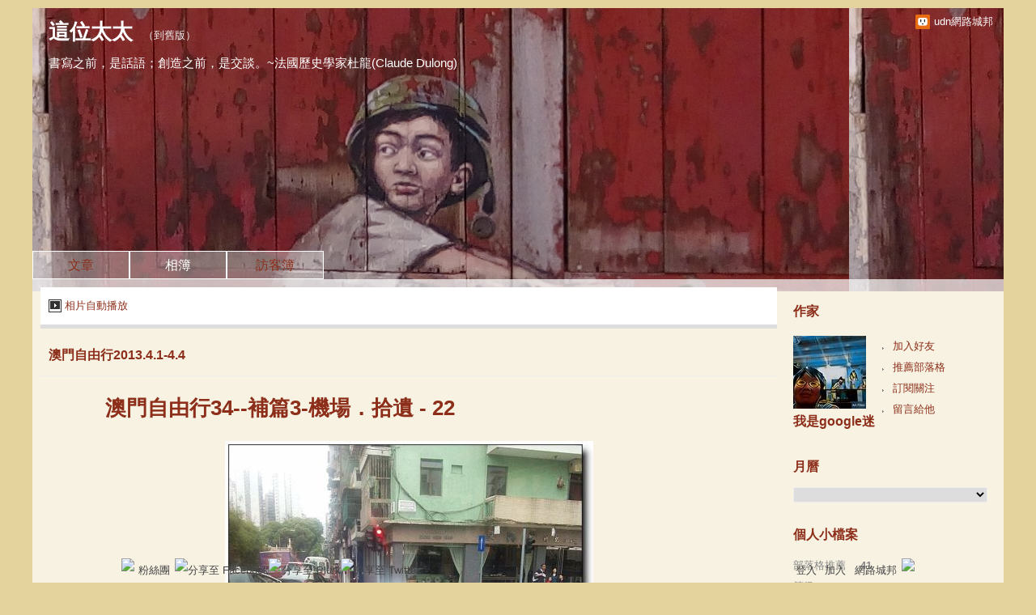

--- FILE ---
content_type: text/html; charset=utf-8
request_url: https://g.udn.com.tw/html/ad/ad_728x90.html
body_size: 761
content:
<!DOCTYPE html PUBLIC "-//W3C//DTD XHTML 1.0 Transitional//EN" "http://www.w3.org/TR/xhtml1/DTD/xhtml1-transitional.dtd">
<html xmlns="http://www.w3.org/1999/xhtml">
<head>
<meta http-equiv="Content-Type" content="text/html; charset=utf-8" />
<title>728x90 code</title>

                    <script>var w=window;if(w.performance||w.mozPerformance||w.msPerformance||w.webkitPerformance){var d=document;AKSB=w.AKSB||{},AKSB.q=AKSB.q||[],AKSB.mark=AKSB.mark||function(e,_){AKSB.q.push(["mark",e,_||(new Date).getTime()])},AKSB.measure=AKSB.measure||function(e,_,t){AKSB.q.push(["measure",e,_,t||(new Date).getTime()])},AKSB.done=AKSB.done||function(e){AKSB.q.push(["done",e])},AKSB.mark("firstbyte",(new Date).getTime()),AKSB.prof={custid:"488567",ustr:"",originlat:"0",clientrtt:"8",ghostip:"23.209.83.19",ipv6:false,pct:"10",clientip:"3.20.204.127",requestid:"138fa563",region:"51208",protocol:"h2",blver:14,akM:"b",akN:"ae",akTT:"O",akTX:"1",akTI:"138fa563",ai:"316656",ra:"false",pmgn:"",pmgi:"",pmp:"",qc:""},function(e){var _=d.createElement("script");_.async="async",_.src=e;var t=d.getElementsByTagName("script"),t=t[t.length-1];t.parentNode.insertBefore(_,t)}(("https:"===d.location.protocol?"https:":"http:")+"//ds-aksb-a.akamaihd.net/aksb.min.js")}</script>
                    </head>
<body leftmargin="0" topmargin="0" marginwidth="0" marginheight="0">
<ins class="clickforceads" style="display:inline-block;width:728px;height:90px;" data-ad-zone="6780"></ins>
<script async type="text/javascript" src="//cdn.doublemax.net/js/init.js"></script>
</body>
</html>